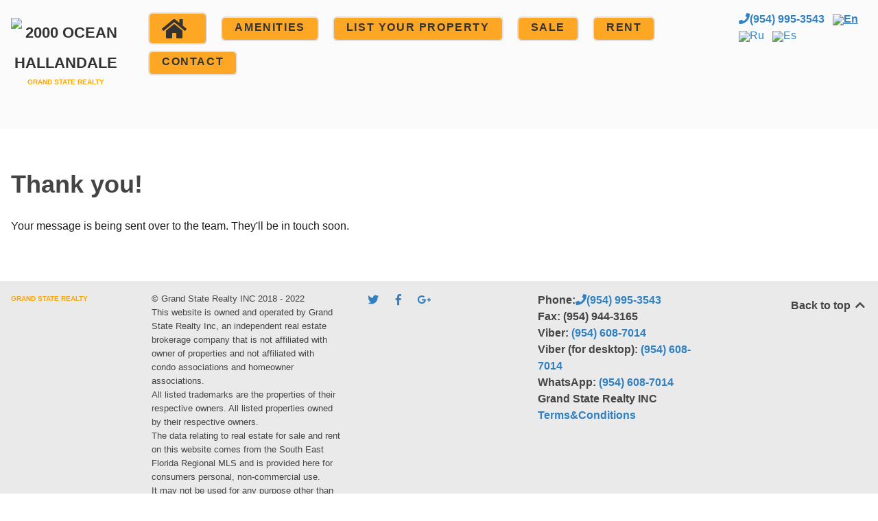

--- FILE ---
content_type: text/plain
request_url: https://www.google-analytics.com/j/collect?v=1&_v=j102&a=2127045485&t=pageview&_s=1&dl=https%3A%2F%2Fcoin-buyer-near-me.com%2Fen%2Fform%2Fcontactform%2Fthankyou&ul=en-us%40posix&dt=Thank%20you!%20%7C%202000%20Ocean%20Hallandale%2C%20High%20Rise%20Apartments%20-%20Luxury%20Condos%20For%20Sale%20and%20rent%2C%20Hallandale%20Beach%2C%20Florida%20(USA)&sr=1280x720&vp=1280x720&_u=IEBAAEABAAAAACAAI~&jid=799834197&gjid=842296262&cid=992822285.1770042311&tid=UA-47494443-9&_gid=1930505959.1770042311&_r=1&_slc=1&z=113003408
body_size: -452
content:
2,cG-8P6561BG0S